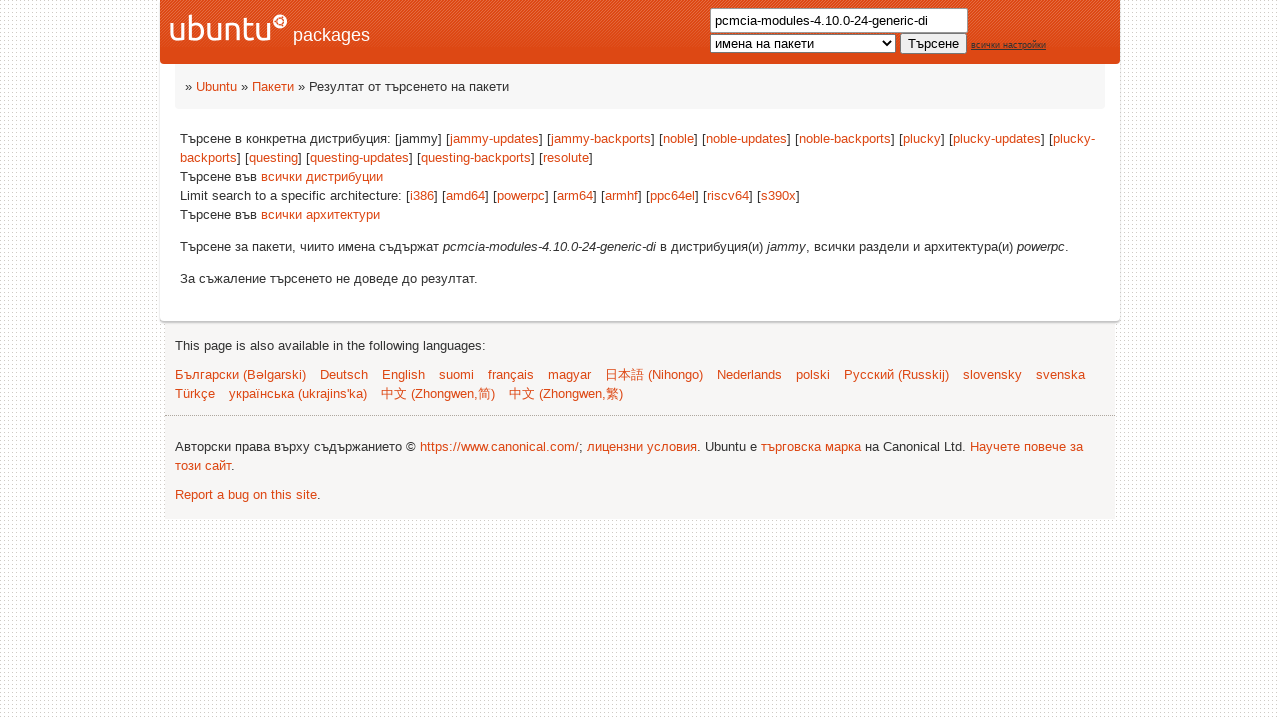

--- FILE ---
content_type: text/html; charset=UTF-8
request_url: https://packages.ubuntu.com/search?lang=bg&suite=jammy&arch=powerpc&keywords=pcmcia-modules-4.10.0-24-generic-di
body_size: 2507
content:


<!DOCTYPE html PUBLIC "-//W3C//DTD HTML 4.01//EN" "http://www.w3.org/TR/html4/strict.dtd">
<html lang="bg">
<head>
<title>Ubuntu – Резултат от търсенето на пакети -- pcmcia-modules-4.10.0-24-generic-di</title>
<link rev="made" href="mailto:rhonda@ubuntu.com">
<meta http-equiv="Content-Type" content="text/html; charset=UTF-8">
<meta name="Author" content="Rhonda D'Vine, rhonda@ubuntu.com">
<meta name="Description" content="">
<meta name="Keywords" content="Ubuntu,  ">


<link href="/ubuntu/ubuntu-new.css" rel="stylesheet" type="text/css" media="all">

<script src="/packages.js" type="text/javascript"></script>
</head>
<body>    <div id="wrapper">
      <div id="header">
        <a class="imageLink"
             href="/"><img src="/ubuntu/logo-ubuntu-header.png" width="118" height="27" alt="Ubuntu Logo" /> packages</a>

        <a class="hiddenStructure"
             href="//#documentContent">Skip
             to content</a>


<div id="search">
<form method="GET" action="/search">
<div id="hpacketsearch">


<input type="hidden" name="suite" value="jammy">
<input type="hidden" name="section" value="all">
<input type="hidden" name="arch" value="powerpc">
<input type="hidden" name="lang" value="bg">
<input type="text" size="30" name="keywords" value="pcmcia-modules-4.10.0-24-generic-di" id="kw">
<select size="1" name="searchon">
<option value="names" selected="selected">
имена на пакети</option>
<option value="all" >описания</option>
<option value="sourcenames" >имена на пакети-източници</option>
<option value="contents" >съдържание на пакети</option>
</select>
<input type="submit" value="Търсене">
<span><a href="/">всички настройки</a></span>
</div> <!-- end hpacketsearch -->
</form>
</div>


   </div>  <!-- header -->

<div id="pnavbar">
 » <a href="https://www.ubuntu.com/" title="Начална страница на Ubuntu">Ubuntu</a>
 » <a href="/" title="Начална страница на пакети за Ubuntu">Пакети</a>

 » Резултат от търсенето на пакети 

</div> <!-- end navbar -->

<div id="content">

<div id="psearchsug">

	


<p>Търсене в конкретна дистрибуция:

	
	[jammy]
	

	
	[<a href="/search?lang=bg&amp;suite=jammy-updates&amp;arch=powerpc&amp;keywords=pcmcia-modules-4.10.0-24-generic-di">jammy-updates</a>]
	

	
	[<a href="/search?lang=bg&amp;suite=jammy-backports&amp;arch=powerpc&amp;keywords=pcmcia-modules-4.10.0-24-generic-di">jammy-backports</a>]
	

	
	[<a href="/search?lang=bg&amp;suite=noble&amp;arch=powerpc&amp;keywords=pcmcia-modules-4.10.0-24-generic-di">noble</a>]
	

	
	[<a href="/search?lang=bg&amp;suite=noble-updates&amp;arch=powerpc&amp;keywords=pcmcia-modules-4.10.0-24-generic-di">noble-updates</a>]
	

	
	[<a href="/search?lang=bg&amp;suite=noble-backports&amp;arch=powerpc&amp;keywords=pcmcia-modules-4.10.0-24-generic-di">noble-backports</a>]
	

	
	[<a href="/search?lang=bg&amp;suite=plucky&amp;arch=powerpc&amp;keywords=pcmcia-modules-4.10.0-24-generic-di">plucky</a>]
	

	
	[<a href="/search?lang=bg&amp;suite=plucky-updates&amp;arch=powerpc&amp;keywords=pcmcia-modules-4.10.0-24-generic-di">plucky-updates</a>]
	

	
	[<a href="/search?lang=bg&amp;suite=plucky-backports&amp;arch=powerpc&amp;keywords=pcmcia-modules-4.10.0-24-generic-di">plucky-backports</a>]
	

	
	[<a href="/search?lang=bg&amp;suite=questing&amp;arch=powerpc&amp;keywords=pcmcia-modules-4.10.0-24-generic-di">questing</a>]
	

	
	[<a href="/search?lang=bg&amp;suite=questing-updates&amp;arch=powerpc&amp;keywords=pcmcia-modules-4.10.0-24-generic-di">questing-updates</a>]
	

	
	[<a href="/search?lang=bg&amp;suite=questing-backports&amp;arch=powerpc&amp;keywords=pcmcia-modules-4.10.0-24-generic-di">questing-backports</a>]
	

	
	[<a href="/search?lang=bg&amp;suite=resolute&amp;arch=powerpc&amp;keywords=pcmcia-modules-4.10.0-24-generic-di">resolute</a>]
	


<p>Търсене във <a href="/search?lang=bg&amp;suite=all&amp;arch=powerpc&amp;keywords=pcmcia-modules-4.10.0-24-generic-di">всички дистрибуции</a>


<p>Limit search to a specific architecture:

   
   [<a href="/search?lang=bg&amp;suite=jammy&amp;arch=i386&amp;keywords=pcmcia-modules-4.10.0-24-generic-di">i386</a>]
   

   
   [<a href="/search?lang=bg&amp;suite=jammy&amp;arch=amd64&amp;keywords=pcmcia-modules-4.10.0-24-generic-di">amd64</a>]
   

   
   [<a href="/search?lang=bg&amp;suite=jammy&amp;arch=powerpc&amp;keywords=pcmcia-modules-4.10.0-24-generic-di">powerpc</a>]
   

   
   [<a href="/search?lang=bg&amp;suite=jammy&amp;arch=arm64&amp;keywords=pcmcia-modules-4.10.0-24-generic-di">arm64</a>]
   

   
   [<a href="/search?lang=bg&amp;suite=jammy&amp;arch=armhf&amp;keywords=pcmcia-modules-4.10.0-24-generic-di">armhf</a>]
   

   
   [<a href="/search?lang=bg&amp;suite=jammy&amp;arch=ppc64el&amp;keywords=pcmcia-modules-4.10.0-24-generic-di">ppc64el</a>]
   

   
   [<a href="/search?lang=bg&amp;suite=jammy&amp;arch=riscv64&amp;keywords=pcmcia-modules-4.10.0-24-generic-di">riscv64</a>]
   

   
   [<a href="/search?lang=bg&amp;suite=jammy&amp;arch=s390x&amp;keywords=pcmcia-modules-4.10.0-24-generic-di">s390x</a>]
   


<p>Търсене във <a href="/search?lang=bg&amp;suite=jammy&amp;arch=any&amp;keywords=pcmcia-modules-4.10.0-24-generic-di">всички архитектури</a>


</div>


</div>
<!-- messages.tmpl -->
<div id="psearchres">


<p>Търсене за пакети, чиито имена съдържат <em>pcmcia-modules-4.10.0-24-generic-di</em> в дистрибуция(и) <em>jammy</em>, всички раздели и архитектура(и) <em>powerpc</em>.






<p id="psearchnoresult">За съжаление търсенето не доведе до резултат.</p>






</div>
</div> <!-- content -->
</div> <!-- wrapper -->

<div id="footer">


<!--UdmComment-->
<p>This page is also available in the following languages:</p>
<p class="navpara">

<a href="/search?lang=bg&amp;suite=jammy&amp;arch=powerpc&amp;keywords=pcmcia-modules-4.10.0-24-generic-di" title="Български" hreflang="bg" lang="bg" rel="alternate">&#1041;&#1098;&#1083;&#1075;&#1072;&#1088;&#1089;&#1082;&#1080; (B&#601;lgarski)</a>

<a href="/search?lang=de&amp;suite=jammy&amp;arch=powerpc&amp;keywords=pcmcia-modules-4.10.0-24-generic-di" title="Немски" hreflang="de" lang="de" rel="alternate">Deutsch</a>

<a href="/search?lang=en&amp;suite=jammy&amp;arch=powerpc&amp;keywords=pcmcia-modules-4.10.0-24-generic-di" title="Английски" hreflang="en" lang="en" rel="alternate">English</a>

<a href="/search?lang=fi&amp;suite=jammy&amp;arch=powerpc&amp;keywords=pcmcia-modules-4.10.0-24-generic-di" title="Фински" hreflang="fi" lang="fi" rel="alternate">suomi</a>

<a href="/search?lang=fr&amp;suite=jammy&amp;arch=powerpc&amp;keywords=pcmcia-modules-4.10.0-24-generic-di" title="Френски" hreflang="fr" lang="fr" rel="alternate">fran&ccedil;ais</a>

<a href="/search?lang=hu&amp;suite=jammy&amp;arch=powerpc&amp;keywords=pcmcia-modules-4.10.0-24-generic-di" title="Унгарски" hreflang="hu" lang="hu" rel="alternate">magyar</a>

<a href="/search?lang=ja&amp;suite=jammy&amp;arch=powerpc&amp;keywords=pcmcia-modules-4.10.0-24-generic-di" title="Японски" hreflang="ja" lang="ja" rel="alternate">&#26085;&#26412;&#35486; (Nihongo)</a>

<a href="/search?lang=nl&amp;suite=jammy&amp;arch=powerpc&amp;keywords=pcmcia-modules-4.10.0-24-generic-di" title="Холандски" hreflang="nl" lang="nl" rel="alternate">Nederlands</a>

<a href="/search?lang=pl&amp;suite=jammy&amp;arch=powerpc&amp;keywords=pcmcia-modules-4.10.0-24-generic-di" title="Полски" hreflang="pl" lang="pl" rel="alternate">polski</a>

<a href="/search?lang=ru&amp;suite=jammy&amp;arch=powerpc&amp;keywords=pcmcia-modules-4.10.0-24-generic-di" title="Руски" hreflang="ru" lang="ru" rel="alternate">&#1056;&#1091;&#1089;&#1089;&#1082;&#1080;&#1081; (Russkij)</a>

<a href="/search?lang=sk&amp;suite=jammy&amp;arch=powerpc&amp;keywords=pcmcia-modules-4.10.0-24-generic-di" title="Словашки" hreflang="sk" lang="sk" rel="alternate">slovensky</a>

<a href="/search?lang=sv&amp;suite=jammy&amp;arch=powerpc&amp;keywords=pcmcia-modules-4.10.0-24-generic-di" title="Шведски" hreflang="sv" lang="sv" rel="alternate">svenska</a>

<a href="/search?lang=tr&amp;suite=jammy&amp;arch=powerpc&amp;keywords=pcmcia-modules-4.10.0-24-generic-di" title="Турски" hreflang="tr" lang="tr" rel="alternate">T&uuml;rk&ccedil;e</a>

<a href="/search?lang=uk&amp;suite=jammy&amp;arch=powerpc&amp;keywords=pcmcia-modules-4.10.0-24-generic-di" title="Украински" hreflang="uk" lang="uk" rel="alternate">&#1091;&#1082;&#1088;&#1072;&#1111;&#1085;&#1089;&#1100;&#1082;&#1072; (ukrajins'ka)</a>

<a href="/search?lang=zh-cn&amp;suite=jammy&amp;arch=powerpc&amp;keywords=pcmcia-modules-4.10.0-24-generic-di" title="Китайски (Китай)" hreflang="zh-cn" lang="zh-cn" rel="alternate">&#20013;&#25991; (Zhongwen,&#31616;)</a>

<a href="/search?lang=zh-tw&amp;suite=jammy&amp;arch=powerpc&amp;keywords=pcmcia-modules-4.10.0-24-generic-di" title="Китайски (Тайван)" hreflang="zh-tw" lang="zh-tw" rel="alternate">&#20013;&#25991; (Zhongwen,&#32321;)</a>

<hr>
</p>
<!--/UdmComment-->


<div id="fineprint" class="bordertop">
<div id="impressum">

<p>
Авторски права върху съдържанието &copy; <a href="2025">https://www.canonical.com/</a>; <a href="Canonical Ltd.">лицензни условия</a>. Ubuntu е <a href="https://www.ubuntu.com/aboutus/trademarkpolicy">търговска марка</a> на Canonical Ltd.
 <a href="/about/">Научете повече за този сайт</a>.</p>

<p><a href="https://bugs.launchpad.net/pkg-website/+filebug">Report a bug on this site</a>.</p>
</div> <!-- end impressum -->

</div> <!-- end footer -->
</body>
</html>


--- FILE ---
content_type: text/css
request_url: https://packages.ubuntu.com/ubuntu/ubuntu-new.css
body_size: 959
content:
/* selector rules */
body {
	background-image: url("background-dots.png");
	color: #333;
	font-family: Ubuntu, Arial, sans-serif;
	font-size: 13px;
	line-height: 1.5;
	margin: 0;
	padding: 0;
}

a {
	color: #DD4814;
	text-decoration: none;
}

h1,
h2,
h3,
h4,
h5,
h6 {
	font-weight: normal;
	line-height: normal;
}

h1 {
	font-size: 36px;
	margin-top: 0;
}

h2 {
	font-size: 24px;
}

h3 {
	font-size: 20px;
}

hr {
	border: none;
	border-top: 1px dotted #AEA79F;
}

input[type="text"],
textarea {
	border-radius: 2px;
	background: #FFF;
	border: 1px solid #999;
	font-size: 13px;
	padding: 4px;
}

input[type="text"]:focus,
textarea:focus {
	border-color: #000;
}

/* head */
#wrapper {
	background-color: #FFF;
	border-radius: 0 0 4px 4px;
	box-shadow: 0 2px 2px 0 #C2C2C2;
	margin: 0 auto;
	position: relative;
	width: 960px;
}

#header {
	background: url("header_b.png") repeat-x #DD4814;
	border-radius: 0 0 4px 4px;
	height: 64px;
}

.imageLink {
	color: #FFF;
	display: inline-block;
	font-size: 18px;
	margin: 14px 0 0 10px;
	text-decoration: none;
}

.hidecss,
.hiddenStructure,
.nonvisual {
	display: none;
}

#search {
	float: right;
	margin: 8px 10px 0 0;
	max-width: 400px;
}

#search span a {
	color: #333;
	font-size: 9px;
	text-decoration: underline;
}

#pnavbar {
	background-color: #F7F7F7;
	border-radius: 0 0 4px 4px;
	margin: 0 15px;
	padding: 13px 10px;
}

#content,
#psearchres {
	overflow: hidden;
	padding: 20px;
}

#content > dl,
#psearchres > dl {
	margin-bottom: 0;
}

#psearchres {
	margin-top: -40px;
}

/* foot */
#footer {
	background-color: #F7F6F5;
	margin: 0 auto 20px auto;
	padding: 10px 0;
	width: 950px;
}

#footer p {
	margin: 0;
	padding: 5px 10px;
}

.navpara a {
	margin-right: 10px;
}

/* search */
#pothers {
	float: right;
}

#pmoreinfo {
	border: 1px solid #AEA79F;
	float: right;
	max-width: 300px;
	padding: 10px;
}

#pdeplegend,
#pdownload table {
	border: 1px solid #AEA79F;
	border-collapse: collapse;
}

#pdeplegend ul {
	margin: 0;
	padding-right: 10px;
}

#pdownload td,
#pdownload th {
	border: 1px solid #AEA79F;
	padding: 2px;
}

#pdownload .size {
	text-align: right;
}

.uldep,
.uladep {
	list-style-image: url("dep.png");
}

.ulrec,
.ulidep {
	list-style-image: url("rec.png");
}

.ulsug {
	list-style-image: url("sug.png");
}

.pconstantnag {
	border: 1px solid #AEA79F;
	padding: 0 5px;
}

#psearchsug p {
	margin: 0;
}

/* download */
.cardleft,
.cardright {
	width: 50%;
}

.cardleft {
	float: left;
}

.cardright {
	float: right;
}

#pdownloadnotes {
	clear: both;
}

#pdownloadmeta th {
	text-align: left;
}


--- FILE ---
content_type: application/javascript
request_url: https://packages.ubuntu.com/packages.js
body_size: 822
content:

function init_toggle_elem(id_str,show_user_str,hide_user_str) {
	toggle_toggle_elem(id_str,show_user_str,hide_user_str,'hide');
}

function toggle_toggle_elem(id_str,show_user_str,hide_user_str,mode) {
	var other_mode = ( mode == "hide" ) ? "show" : "hide";
	var user_str = ( mode == "hide" ) ? show_user_str : hide_user_str;
	var link = document.createElement("a");
	link.setAttribute("href","javascript:toggle_toggle_elem(\""+id_str+"\",\""+show_user_str+"\",\""+hide_user_str+"\",\""+other_mode+"\")");
	var txt = document.createTextNode("["+user_str+"]");
	link.appendChild(txt);
	if (document.getElementById("js_"+id_str).childNodes.length > 0) { 
		document.getElementById("js_"+id_str).replaceChild(link,document.getElementById("js_"+id_str).firstChild);
      	} else {
		document.getElementById("js_"+id_str).appendChild(link);
	}
	toggleDisplay(document.getElementById("html_"+id_str));
}

function toggleDisplay(obj) {
	if (obj.style.display == "none")
		obj.style.display = "";
	else
		obj.style.display = "none";
}

function hide_tab(id) {
	var tab = document.getElementById(id);
	if (tab) {
		tab.style.display = "none";
	}
	var item = document.getElementById(id+"link");
	if (item) {
		item.style.fontWeight = "normal";
	}
}

function show_tab(id) {
	var tab = document.getElementById(id);
	if (tab) {
		tab.style.display = "";
	}
	var item = document.getElementById(id+"link");
	if (item) {
		item.style.fontWeight = "bold";
	}
	var item = document.getElementById("palllink");
	if (item) {
		item.style.fontWeight = "normal";
	}
}

function init_tab_list(id) {
	hide_tab("pdeps");
	hide_tab("pdownload");
	show_tab("pdesctab");
	show_tab("pbinaries");

	var tablist = document.getElementById(id);
	if (tablist) {
		var list = document.createElement("ul");
		if (document.getElementById("pdesctab")) {
			var item = document.createElement("li");
			item.setAttribute("id","pdesctablink");
			var link = document.createElement("a");
			link.setAttribute("href","javascript:go_to_tab(\"pdesctab\")");
			var txt = document.createTextNode("[ Description ]");
			link.appendChild(txt);
			item.appendChild(link);
			list.appendChild(item);
		}
		if (document.getElementById("pbinaries")) {
			var item = document.createElement("li");
			item.setAttribute("id","pbinarieslink");
			var link = document.createElement("a");
			link.setAttribute("href","javascript:go_to_tab(\"pbinaries\")");
			var txt = document.createTextNode("[ Description ]");
			link.appendChild(txt);
			item.appendChild(link);
			list.appendChild(item);
		}
		if (document.getElementById("pdeps")) {
			var item = document.createElement("li");
			item.setAttribute("id","pdepslink");
			var link = document.createElement("a");
			link.setAttribute("href","javascript:go_to_tab(\"pdeps\")");
			var txt = document.createTextNode("[ Dependencies ]");
			link.appendChild(txt);
			item.appendChild(link);
			list.appendChild(item);
		}
		if (document.getElementById("pdownload")) {
			var item = document.createElement("li");
			item.setAttribute("id","pdownloadlink");
			var link = document.createElement("a");
			link.setAttribute("href","javascript:go_to_tab(\"pdownload\")");
			var txt = document.createTextNode("[ Download ]");
			link.appendChild(txt);
			item.appendChild(link);
			list.appendChild(item);
		}
		if (list.childNodes.length > 0) {
			var item = document.createElement("li");
			item.setAttribute("id","palllink");
			var link = document.createElement("a");
			link.setAttribute("href","javascript:show_all_tabs()");
			var txt = document.createTextNode("[ All ]");
			link.appendChild(txt);
			item.appendChild(link);
			list.appendChild(item);
			
		}
		tablist.appendChild(list);
	}
	show_tab("pdesctab");
	show_tab("pbinaries");
}

function go_to_tab(id) {
	if (id == "pdeps") {
		hide_tab("pdesctab");
		hide_tab("pbinaries");
		hide_tab("pdownload");
		show_tab("pdeps");
	}
	if (id == "pdesctab" || id == "pbinaries") {
		hide_tab("pdeps");
		hide_tab("pdownload");
		show_tab("pdesctab");
		show_tab("pbinaries");
	}
	if (id == "pdownload") {
		hide_tab("pdesctab");
		hide_tab("pbinaries");
		hide_tab("pdeps");
		show_tab("pdownload");
	}
}

function show_all_tabs() {
	show_tab("pdesctab");
	show_tab("pbinaries");
	show_tab("pdeps");
	show_tab("pdownload");
	var item = document.getElementById("palllink");
	if (item) {
		item.style.fontWeight = "bold";
	}
}
